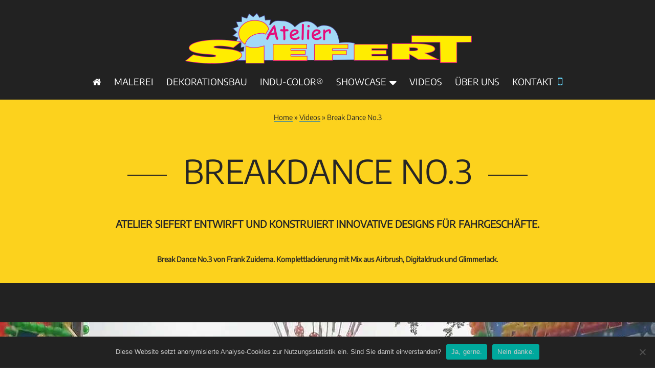

--- FILE ---
content_type: text/css
request_url: https://uwesiefert.de/wp-content/themes/theme/style.css?ver=4.27.5
body_size: 5032
content:
/*
Theme Name:     Atelier Siefert
Theme URI:      https://uwesiefert.de
Description:    Child Theme for DIVI Theme
Author:         Frank Rumler
Author URI:     https://rumler.com
Template:       Divi
Version:        2022.11.07
License: 		GNU General Public License
*/

/* CUSTOM FONTS */
@font-face {
	font-family: 'Encode Sans';
	src: url('fonts/EncodeSans-VariableFont.ttf') format('truetype');
	font-weight: normal;
	font-style: normal;
}
:root {
	--yellow: #fcd21d; /* sunglow */
	--blue: #0873c6;
	--surf: #3399ff;
	--red: #cc3333;
	--pink: #dc117a; /* INDU header bg #b00d61, Web safe: #990066 */
	--pink3: #cc0066;
	--purple: #281571; /* Web safe: #330066 */
	--darkgray: #222;
	--midgray: #262626;
	--babyblue: #00a0e3;
	--gray99: #fcfcfc /* Hex Gray99 */
}

html, body {
	max-width: 100%;
	overflow-x: hidden;
	color: var(--midgray);
	line-height: 1.3em;
	font-size: 1em;
	font-family: 'Encode Sans', Helvetica, Arial, sans-serif;
}

#main-header {
	z-index: 1 !important;
}

h1, h2, h3, h4, h5, h6 {
	-webkit-font-smoothing: antialiased;
	font-smooth: grayscale;
	-moz-osx-font-smoothing: grayscale;
	font-smoothing: antialiased;
	word-wrap: break-word;
	line-height: 1.4em;
	color: inherit;
/*	letter-spacing: .05em;*/
	font-weight: 100 1000;
	font-stretch: 25% 151%;
}
h1, h2  {
	font-weight: 600;
	text-transform: uppercase;
}
h3 {
	font-weight: 600;
	text-transform: uppercase;
}
h4 {
	font-weight: 300;
}

.notransform {
	text-transform: none;
}
/*
.article-title {
    font-size: clamp(1.2rem,calc(1rem + 3.5vw),4rem);
    text-shadow: 0 2px 2px rgb(0 0 0 / 50%);
}
*/
h2.title:before {
    content: "";
    position: absolute;
    top: 100%;
    width: 100%;
    left: 0;
    height: 3px;
    border-radius: 2px;
    background: linear-gradient(130deg,#ff7a18,#af002d 41.07%,#319197 76.05%);
}
.section-title:before {
    content: "";
    position: absolute;
    width: 100px;
    height: 1px;
    background-color: var(--yellow);
    left: 50%;
    top: 100%;
    margin-left: -20px;
}
.section-title:after {
    content: "";
    position: absolute;
    width: 100px;
    height: 1px;
    background-color: var(--yellow);
    right: 50%;
    top: 100%;
    margin-top: 5px;
    margin-right: -20px;
}

/* SLIDER BOUNCE EFFECT
-------------------------------------------------------------- */
@keyframes BounceFromLeft {
    0% { opacity: 0;
         transform: translateX(-100%);
       }
       50% { opacity: 1;
             transform:translateX(20%);
       }
       60% { transform:translateX(0%);
       }
       70% { transform:translateX(10%);
       }
       80% { transform:translateX(0%);
       }
       90% { transform:translateX(5%);
       }
       100% { transform:translateX(0%);
       }
}
.bounce-from-left .et-pb-active-slide {
    animation: BounceFromLeft 2s linear 1;  
}

/* LINKS
-------------------------------------------------------------- */
a {
	text-decoration: none;
	color: inherit;
	transition: all 0.3s ease-in-out;
	-webkit-transition: all 0.3s ease-in-out;
	-o-transition: all 0.3s ease-in-out;
	-moz-transition: all 0.3s ease-in-out;
	-ms-transition: all 0.3s ease-in-out;
}

#top-menu li.current-menu-item>a,
#top-menu li.current-menu-item>a:link,
.et_pb_module .et_pb_text_inner a:visited {
	color: var(--surf) !important;
}

.et_pb_module .et_pb_text_inner a:link,
.et_pb_module .et_pb_text_inner a:visited {
	color: inherit !important;
	box-shadow: inset 0 -1px 0 var(--blue);
	-webkit-box-shadow: inset 0 -1px 0 var(--blue);
	-moz-box-shadow: inset 0 -1px 0 var(--blue);
}
.et_pb_module .et_pb_text_inner a:hover,
.et_pb_module .et_pb_text_inner a:active {
	color: var(--surf);
	box-shadow: inset 0 -1px 0 var(--pink);
	-webkit-box-shadow: inset 0 -1px 0 var(--pink);
	-moz-box-shadow: inset 0 -1px 0 var(--pink);
}

a.external:after {
	margin-left: 4px;
}

/* TOP NAVBAR
-------------------------------------------------------------- */
#et-top-navigation {
	font-weight: 400;
	text-transform: uppercase;
}
#top-menu li>a:hover {
	color: var(--surf);
	opacity: 1;
}
#top-menu-nav>ul>li>a:link,
#top-menu-nav>ul>li>a:visited {
	opacity: 1;
}

/* MEGA MENU
-------------------------------------------------------------- */
/* MOST IMPORTANT Z POSITIONING */
.et_builder_inner_content {
    z-index: 0;
}
/* MENU ITEM ARROW DOWN */
#et-secondary-nav .menu-item-has-children>a:first-child:after,
#top-menu .menu-item-has-children>a:first-child:after {
	top: .1em;
	font-size: x-large;
	font-weight: 500;
	font-family: FontAwesome;
	content: "\f0d7";
}
#top-menu > li.mega-menu > ul.sub-menu {
	width: fit-content;
	border: 0;
	border-top: 3px var(--surf) solid;
	border-radius: 0 0 5px 5px;
	display: table;
	left: 50% !important;
	right: auto !important;
	transform: translate(-50%, 0);
	text-align: center !important;
	margin: 0 auto !important;
	padding: 0 !important;
}
ul.sub-menu .et_pb_section_1 {
	box-shadow: 0px 20px 30px -5px rgba(0,0,0,0.3);
}

/* REMOVE PADDING */
#top-menu > li.mega-menu > ul.sub-menu .et_pb_section {
	padding: 0 0 !important;
}
@media (min-width: 981px) {
	#top-menu > li.mega-menu > ul.sub-menu .et_pb_section {
	padding: 0 0 !important;
	}
}

/* MULTI-COLOR LINE
-------------------------------------------------------------- */
hr.color {
	border: 0;
	height: 5px;
	background-image: linear-gradient(130deg,#ff7a18,#af002d 41.07%,#319197 76.05%);
	width: 80%;
}
hr.red {
	border: 0;
	height: 2px;
	background-color: var(--red);
	width: 40%;
}
hr.yellow {
	border: 0;
	height: 2px;
	background-color: var(--yellow);
	width: 40%;
}


/* FONT SIZE & COLORS
-------------------------------------------------------------- */
.larger {
	font-size: larger !important;
}
.smaller {
	font-size: smaller !important;
}
.sm-txt {
	font-size: calc(11px + 2 * ((100vw - 320px) / 680));
	letter-spacing: -0.2px;
}
@media screen and (max-width: 320px) {
	.sm-txt {
		font-size: 0.9em !important;
	}
}
.thin {
	font-weight: normal !important;
}
.blu {
	color: var(--blue);
}
.red {
	color: var(--red);
}
abbr, abbr[title], acronym[title] {
	border-bottom: 1px #e0f7ff dotted !important;
	cursor: help;
	text-decoration: none !important;
}
.fontawe {
	font-family: FontAwesome;
}
.whatsapp {
	color: lime;
	font-size: xx-large;
	margin-right: .2em;
}

/* SUPERSCRIPT
-------------------------------------------------------------- */
sup {
	position: relative;
	top: -0.5em;
	font-size: 75%;
	font-weight: normal;
}

/* LINES
-------------------------------------------------------------- */
.line:before, .line:after {
    content: '';
    display: inline-block;
    width: 6%;
    height: 2px;
    background: var(--darkgray);
    margin: 0 .5em .25em .5em;
}

/* CENTER VALIGN VERTICALLY
-------------------------------------------------------------- */
.valign-center {
	display: flex;
	flex-direction: column;
	justify-content: center;
}
.valign-bottom {
	display: flex;
	justify-content: center;
	margin-top: auto;
}
.fit-content {
	width: fit-content !important;
}

/* MOBILE NAV ICON
https://www.creativechildthemes.com/10-useful-code-snippets-for-your-divi-menu-mobile/
-------------------------------------------------------------- */
@media (max-width: 767px) {
	#main-header {
    	background-color: var(--darkgray) !important;
	}
	#et-top-navigation {
		background-color: var(--gray99) !important;
	}
	.et_mobile_menu { 
		background-color: var(--gray99) !important;
	}
}

/* BACK TO TOP ICON
-------------------------------------------------------------- */
.et_pb_scroll_top.et-pb-icon {
	border-bottom: 1px solid rgba(0, 0, 0, 0.2);
	box-shadow: 0 1px 5px rgba(0, 0, 0, 0.15);
	background: rgba(0,0,0,.4);
	font-size: 3em;
	color: var(--blue);
}
.et_pb_scroll_top:before {
	content: "\36";
}

/* BUTTON HOVER
-------------------------------------------------------------- */
.et_pb_button_0:hover {
	-webkit-filter: brightness(120%);
	filter: brightness(120%);
}

/* LIST STYLE BULLETS
-------------------------------------------------------------- */
ul {
 	list-style: none;
	list-style-type: none !important;
}
.et_pb_text_inner ul li {
	line-height: 1.3em;
}
.et_pb_text_inner ul li::before {
	content: "\2022";  /* Add content: \2022 is the CSS Code/unicode for a bullet */
	color: var(--yellow);
	font-weight: bold;
	display: inline-block; /* Needed to add space between the bullet and the text */
	width: 1em; /* Also needed for space (tweak if needed) */
	margin-left: -1em; /* Also needed for space (tweak if needed) */
}

/* CUSTOM LIST STYLE
-------------------------------------------------------------- */
ul.indu > li::before {
	font-family: FontAwesome;
	font-weight: normal;
	content: "\f219";
	color: var(--pink3);
	display: inline-block;
	width: 2em;
	margin-left: -1em;
}
ul.signs > li::before {
	font-family: FontAwesome;
	font-weight: normal;
	font-size: 75%;
	content: "\f005";
	color: var(--red);
	display: inline-block;
	width: 2em;
	margin-left: -1em;
}

/* FOOTER
-------------------------------------------------------------- */
.footer-widget h4 {
	color: inherit;
	border-bottom: 1px var(--blue) solid;
	line-height: 1em;
	margin-bottom: 1rem;
	font-size: 2em;
	font-weight: 400;
}
.footer-widget .et_pb_widget .textwidget,
.footer-widget .et_pb_widget .textwidget p {
	color: #999;
	text-shadow: 0 1px 1px #000;
}

/* FOOTER WIDGETS
-------------------------------------------------------------- */
.footer-widget .et_pb_widget .textwidget .footer-icon {
	color: #ccc;
	font-family: FontAwesome, 'Encode Sans', Helvetica, Arial, sans-serif;
	margin-right: .25em;
}

.footer-widget .et_pb_widget .textwidget hr {
	border: 0;
	height: 1px;
	background-image: linear-gradient(to right, rgba(187, 187, 187, 0), rgba(187, 187, 187, 0.8), rgba(187, 187, 187, 0));
}
#footer-widgets .footer-widget a:link,
#footer-widgets .footer-widget a:visited {
    color: #999;
	text-decoration: none;
}
#footer-widgets .footer-widget a:hover,
#footer-widgets .footer-widget a:active {
	color: #fff !important;
}
.footer-widget {
	font-size: small;
}
.footer-widget .et-pb-icon,
.footer-widget .fontawe,
.footer-widget .fb-icon {
	margin-right: 5px;
}

/* TESTIMONIALS
-------------------------------------------------------------- */
.et_pb_testimonial_description .et_pb_testimonial_author {
	margin-top: 0 !important;
}

/* BREADCRUMBS
-------------------------------------------------------------- */
#crumbs {
	text-align: center;
	text-transform: none;
	font-family: inherit;
	padding: 2vw 0;
	background-color: var(--yellow);
}
#crumbs a:link,
#crumbs a:visited {
	color: inherit;
	box-shadow: inset 0 -1px 0 var(--blue);
	-webkit-box-shadow: inset 0 -1px 0 var(--blue);
	-moz-box-shadow: inset 0 -1px 0 var(--blue);
}
#crumbs a:hover,
#crumbs a:active {
	color: var(--blue);
	box-shadow: inset 0 -1px 0 var(--pink);
	-webkit-box-shadow: inset 0 -1px 0 var(--pink);
	-moz-box-shadow: inset 0 -1px 0 var(--pink);
}


/* LIGHTBOX MAGNIFIC POPUPS
-- http://dimsemenov.com/plugins/magnific-popup
-------------------------------------------------------------- */
.mfp-content {
	max-width: 1080px;
	padding: 1vw;
	background-color: #F0F8FF;
	border-radius: 6px;
}
.mfp-close-btn-in .mfp-close {
	color: #CD0000 !important;
	font-size: 6vw;
	opacity: 1;
}
.mfp-close-btn-in .mfp-close:hover {
	color: #FF0000 !important;
	opacity: 1;
}
.mfp-content #popup-ws {
	padding: 0 1em;
}

/* overlay at start */
.mfp-fade.mfp-bg {
  opacity: 0;
  -webkit-transition: all 0.15s ease-out;
  -moz-transition: all 0.15s ease-out;
  transition: all 0.15s ease-out;
}
/* overlay animate in */
.mfp-fade.mfp-bg.mfp-ready {
  opacity: 0.8;
}
/* overlay animate out */
.mfp-fade.mfp-bg.mfp-removing {
  opacity: 0;
}

/* GOOGLE MAP
-------------------------------------------------------------- */
iframe#map {
	width: 100%;
	border-radius: 2px;
	filter: grayscale(50%);
	-webkit-filter: grayscale(50%);
	-moz-filter: grayscale(50%);
	-o-filter: grayscale(50%);
	-ms-filter: grayscale(50%);
}
iframe#map:hover {
	filter: grayscale(0);
	-webkit-filter: grayscale(0);
	-moz-filter: grayscale(0);
	-o-filter: grayscale(0);
	-ms-filter: grayscale(0);
}
iframe#map {
	transition: all 0.3s ease-in-out;
	-webkit-transition: all 0.3s ease-in-out;
	-o-transition: all 0.3s ease-in-out;
	-moz-transition: all 0.3s ease-in-out;
	-ms-transition: all 0.3s ease-in-out;
}

/* SHOWCASE
-------------------------------------------------------------- */
article.category-showcase,
article.category-videos,
.archive .single .post,
.single .post,
.single .et_pb_post,
.archive .et_pb_post {
	margin-bottom: 0 !important;
	padding-bottom: 0 !important;
}
.archive .single .et_post_meta_wrapper {
	width: 100%;
	max-width: 100%;
	margin: 0 auto;
	background-color: var(--yellow);
	text-align: center;
	padding-top: 0!important;
	padding-bottom: 0!important;
}
.archive .single .et_post_meta_wrapper h1 {
	font-size: xx-large;
}

.archive.category article.et_pb_post {
	margin-bottom: 2vw !important;
}

.et_pb_ajax_pagination_container > .entry > p,
.et_pb_ajax_pagination_container > .entry > h2.not-found-title {
	display: none;
}

/* COUNTER VALUE
-------------------------------------------------------------- */
.counter-icon .percent-value:after {
	content:'+';
}

/* ZOOM EFFECT
-------------------------------------------------------------- */
.archive.category article.et_pb_post img {
	width: auto;
	height: auto;
	margin-bottom: 0;
	-webkit-transition: -webkit-transform 350ms;
	-moz-transition: -moz-transform 350ms;
	transition: transform 350ms;
}
.archive.category article.et_pb_post img:hover {
	-webkit-transform: scale(1.2);
	-moz-transform: scale(1.2);
	transform: scale(1.2);
}
.archive.category article > a,
.archive.category article.et_pb_post .et_pb_image_container,
.archive.category article.et_pb_post .et_pb_image_container > a,
.archive.category article.et_pb_post .et_pb_image_wrap {
	overflow: hidden;
}
.et_pb_image_container {
	margin-bottom: 0;
}

/* MORE LINK
-------------------------------------------------------------- */
p.more {
	text-align: right;
	margin-right: 2%;
	position: relative;
	top: -10px;
}
a.morelink {
	color: var(--blue);
	box-shadow: inset 0 -1px 0 var(--yellow);
	-webkit-box-shadow: inset 0 -1px 0 var(--yellow);
	-moz-box-shadow: inset 0 -1px 0 var(--yellow);
	color: inherit;
}
a.morelink:hover,
a.morelink:focus,
a.morelink:active {
	color: var(--blue);
	box-shadow: inset 0 -1px 0 var(--blue);
	-webkit-box-shadow: inset 0 -1px 0 var(--blue);
	-moz-box-shadow: inset 0 -1px 0 var(--blue);
}

/* CATEGORY PAGE LAYOUT
-------------------------------------------------------------- */
body.archive.category #left-area .post-meta {
	font-size: x-small;
	margin-bottom: 0;
}
div.archive-meta {
	margin-bottom: 2.5%;
	text-align: center;
}
div.archive-meta h1 {
	font-size: 3em;
	font-weight: bold;
}
div.archive-meta h3 {
	font-size: 2em;
	font-weight: bold;
	margin: 3vh 0;
}

.search #left-area .et_pb_post p,
.archive #left-area article.et_pb_post p,
.search-results #left-area article.et_pb_post p,
.archive.category #left-area article.et_pb_post p {
	font-size: small;
	line-height: 1.4em;
	padding: 5px 8px 10px 10px;
}

/* Remove sidebar on all archive pages */

@media (min-width: 981px) {
	.et_pb_gutter.et_pb_gutters2 #left-area {
    width: 100%;
	}
	.et_pb_gutters2.et_right_sidebar #left-area {
	    padding-right: 0 !important;
	}
}
.search #main-content .container::before,
.archive #main-content .container::before {
    display: none;
}
.search #left-area,
.archive #left-area {
    width: 100%;
    float: none;
    padding-right: 0;
}
.search #sidebar,
.archive #sidebar {
    display: none;
}
/* 
.Separator--compact {
    height: 8px;
    margin: 10px 0;
    background-position: top left;
}
.Separator {
    clear: both;
    width: 100%;
    height: 30px;
    margin: 25px 0;
    background-position: left center;
    background-repeat: repeat-x;
    background-image: url(/bundles/otcpstatic/images/layout/separator@1x.png);
    text-align: center;
}
-------------------------------------------------------------- */

/* CUSTOM ERROR 404 REMOVE SIDEBAR
-------------------------------------------------------------- */
.error404 #main-content .container, .error404 #content-area, .error404 #left-area {
	padding: 0 !important;
	margin: 0 ;
	width: 100% !important;
	max-width: none;
}
.error404 #sidebar {
	display: none;
}
.error404 .et_pb_post:last-child {
	margin-bottom: 0;
}

/* BLOG MODULE MEGA MENU
-------------------------------------------------------------- */
.dl-blog-module1 .et_pb_ajax_pagination_container {
    display: grid;
    grid-gap: .5em;
    grid-template-columns: repeat(4, 1fr);
}
.dl-blog-module1 .et_pb_ajax_pagination_container>div {
    grid-column: 1/ 5;
}
@media (max-width:980px) {
	.dl-blog-module1 .et_pb_ajax_pagination_container {
		grid-template-columns: repeat(3, 1fr);
	}
	.dl-blog-module1 .et_pb_ajax_pagination_container>div {
		grid-column: span 3;
	}
}

@media (max-width:600px) {
	.dl-blog-module1 .et_pb_ajax_pagination_container {
		grid-template-columns: repeat(2, 1fr);
	}
	.dl-blog-module1 .et_pb_ajax_pagination_container>div {
		grid-column: span 2;
	}
}

@media (max-width:460px) {
	.dl-blog-module1 .et_pb_ajax_pagination_container {
		grid-template-columns: repeat(1, 1fr);
	}
	.dl-blog-module1 .et_pb_ajax_pagination_container>div {
		grid-column: span 1;
	}
}
  
ul.sub-menu article > a > img {
	max-width: 150px;
}
ul.sub-menu article {
	height: fit-content;
}
ul.sub-menu article .post-meta,
ul.sub-menu article .post-content {
	display: none;
}
ul.sub-menu article a.entry-featured-image-url {
	margin-bottom: 0;
}

.et_pb_blog_0:not(.et_pb_blog_grid_wrapper) .et_pb_post {
	border: 0 !important;
	margin-bottom: 0;
}
  
#top-menu ul.sub-menu h3.entry-title a {
  font-size: medium;
}
/*
https://divilover.com/how-to-change-divi-blog-layout-using-css-grid/
.dl-blog-module1 .et_pb_ajax_pagination_container .et_pb_post:nth-child(5) {
    grid-column: span 2;
}
*/